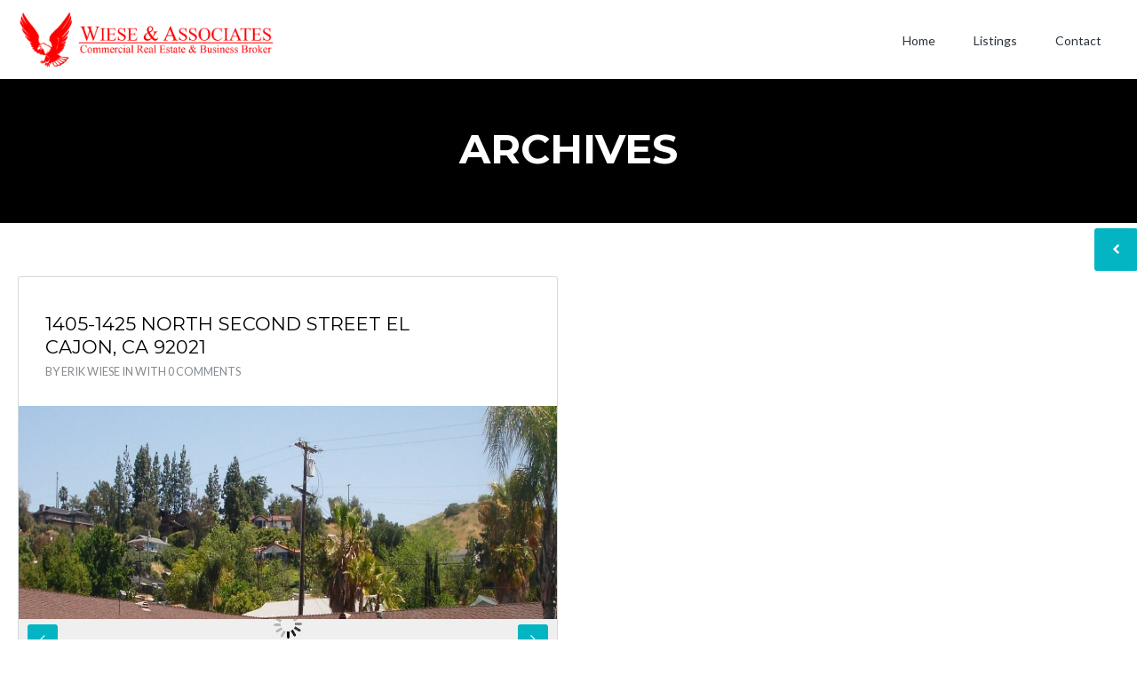

--- FILE ---
content_type: text/html; charset=UTF-8
request_url: https://ewiese.com/property-type/medical/
body_size: 16324
content:
<!DOCTYPE html>
<!--[if IE 9 ]><html class="ie ie9" lang="en"><![endif]-->
<!--[if (gte IE 9)|!(IE)]><html lang="en"><![endif]-->
<head>

	<meta charset="UTF-8">
	<meta name="viewport" content="width=device-width, initial-scale=1, maximum-scale=1">

	<title>Medical &#8211; Wiese &amp; Associates Real Estate Brokerage &amp; Management</title>
<link rel="dns-prefetch" href="//fonts.googleapis.com"><link rel="dns-prefetch" href="//maps.google.com"><meta name='robots' content='max-image-preview:large' />
	<style>img:is([sizes="auto" i], [sizes^="auto," i]) { contain-intrinsic-size: 3000px 1500px }</style>
	<link rel='dns-prefetch' href='//maps.google.com' />
<link rel='dns-prefetch' href='//fonts.googleapis.com' />
<link rel="alternate" type="application/rss+xml" title="Wiese &amp; Associates Real Estate Brokerage &amp; Management &raquo; Feed" href="https://ewiese.com/feed/" />
<link rel="alternate" type="application/rss+xml" title="Wiese &amp; Associates Real Estate Brokerage &amp; Management &raquo; Comments Feed" href="https://ewiese.com/comments/feed/" />
<link rel="alternate" type="application/rss+xml" title="Wiese &amp; Associates Real Estate Brokerage &amp; Management &raquo; Medical Property Type Feed" href="https://ewiese.com/property-type/medical/feed/" />
<script type="text/javascript">
/* <![CDATA[ */
window._wpemojiSettings = {"baseUrl":"https:\/\/s.w.org\/images\/core\/emoji\/16.0.1\/72x72\/","ext":".png","svgUrl":"https:\/\/s.w.org\/images\/core\/emoji\/16.0.1\/svg\/","svgExt":".svg","source":{"concatemoji":"https:\/\/ewiese.com\/wp-includes\/js\/wp-emoji-release.min.js?ver=6.8.3"}};
/*! This file is auto-generated */
!function(s,n){var o,i,e;function c(e){try{var t={supportTests:e,timestamp:(new Date).valueOf()};sessionStorage.setItem(o,JSON.stringify(t))}catch(e){}}function p(e,t,n){e.clearRect(0,0,e.canvas.width,e.canvas.height),e.fillText(t,0,0);var t=new Uint32Array(e.getImageData(0,0,e.canvas.width,e.canvas.height).data),a=(e.clearRect(0,0,e.canvas.width,e.canvas.height),e.fillText(n,0,0),new Uint32Array(e.getImageData(0,0,e.canvas.width,e.canvas.height).data));return t.every(function(e,t){return e===a[t]})}function u(e,t){e.clearRect(0,0,e.canvas.width,e.canvas.height),e.fillText(t,0,0);for(var n=e.getImageData(16,16,1,1),a=0;a<n.data.length;a++)if(0!==n.data[a])return!1;return!0}function f(e,t,n,a){switch(t){case"flag":return n(e,"\ud83c\udff3\ufe0f\u200d\u26a7\ufe0f","\ud83c\udff3\ufe0f\u200b\u26a7\ufe0f")?!1:!n(e,"\ud83c\udde8\ud83c\uddf6","\ud83c\udde8\u200b\ud83c\uddf6")&&!n(e,"\ud83c\udff4\udb40\udc67\udb40\udc62\udb40\udc65\udb40\udc6e\udb40\udc67\udb40\udc7f","\ud83c\udff4\u200b\udb40\udc67\u200b\udb40\udc62\u200b\udb40\udc65\u200b\udb40\udc6e\u200b\udb40\udc67\u200b\udb40\udc7f");case"emoji":return!a(e,"\ud83e\udedf")}return!1}function g(e,t,n,a){var r="undefined"!=typeof WorkerGlobalScope&&self instanceof WorkerGlobalScope?new OffscreenCanvas(300,150):s.createElement("canvas"),o=r.getContext("2d",{willReadFrequently:!0}),i=(o.textBaseline="top",o.font="600 32px Arial",{});return e.forEach(function(e){i[e]=t(o,e,n,a)}),i}function t(e){var t=s.createElement("script");t.src=e,t.defer=!0,s.head.appendChild(t)}"undefined"!=typeof Promise&&(o="wpEmojiSettingsSupports",i=["flag","emoji"],n.supports={everything:!0,everythingExceptFlag:!0},e=new Promise(function(e){s.addEventListener("DOMContentLoaded",e,{once:!0})}),new Promise(function(t){var n=function(){try{var e=JSON.parse(sessionStorage.getItem(o));if("object"==typeof e&&"number"==typeof e.timestamp&&(new Date).valueOf()<e.timestamp+604800&&"object"==typeof e.supportTests)return e.supportTests}catch(e){}return null}();if(!n){if("undefined"!=typeof Worker&&"undefined"!=typeof OffscreenCanvas&&"undefined"!=typeof URL&&URL.createObjectURL&&"undefined"!=typeof Blob)try{var e="postMessage("+g.toString()+"("+[JSON.stringify(i),f.toString(),p.toString(),u.toString()].join(",")+"));",a=new Blob([e],{type:"text/javascript"}),r=new Worker(URL.createObjectURL(a),{name:"wpTestEmojiSupports"});return void(r.onmessage=function(e){c(n=e.data),r.terminate(),t(n)})}catch(e){}c(n=g(i,f,p,u))}t(n)}).then(function(e){for(var t in e)n.supports[t]=e[t],n.supports.everything=n.supports.everything&&n.supports[t],"flag"!==t&&(n.supports.everythingExceptFlag=n.supports.everythingExceptFlag&&n.supports[t]);n.supports.everythingExceptFlag=n.supports.everythingExceptFlag&&!n.supports.flag,n.DOMReady=!1,n.readyCallback=function(){n.DOMReady=!0}}).then(function(){return e}).then(function(){var e;n.supports.everything||(n.readyCallback(),(e=n.source||{}).concatemoji?t(e.concatemoji):e.wpemoji&&e.twemoji&&(t(e.twemoji),t(e.wpemoji)))}))}((window,document),window._wpemojiSettings);
/* ]]> */
</script>
<link rel='stylesheet' id='wpfp-css' href='https://ewiese.com/wp-content/plugins/wp-favorite-posts/wpfp.css' type='text/css' />
<style id='wp-emoji-styles-inline-css' type='text/css'>

	img.wp-smiley, img.emoji {
		display: inline !important;
		border: none !important;
		box-shadow: none !important;
		height: 1em !important;
		width: 1em !important;
		margin: 0 0.07em !important;
		vertical-align: -0.1em !important;
		background: none !important;
		padding: 0 !important;
	}
</style>
<link rel='stylesheet' id='wp-block-library-css' href='https://ewiese.com/wp-includes/css/dist/block-library/style.min.css?ver=6.8.3' type='text/css' media='all' />
<style id='classic-theme-styles-inline-css' type='text/css'>
/*! This file is auto-generated */
.wp-block-button__link{color:#fff;background-color:#32373c;border-radius:9999px;box-shadow:none;text-decoration:none;padding:calc(.667em + 2px) calc(1.333em + 2px);font-size:1.125em}.wp-block-file__button{background:#32373c;color:#fff;text-decoration:none}
</style>
<style id='co-authors-plus-coauthors-style-inline-css' type='text/css'>
.wp-block-co-authors-plus-coauthors.is-layout-flow [class*=wp-block-co-authors-plus]{display:inline}

</style>
<style id='co-authors-plus-avatar-style-inline-css' type='text/css'>
.wp-block-co-authors-plus-avatar :where(img){height:auto;max-width:100%;vertical-align:bottom}.wp-block-co-authors-plus-coauthors.is-layout-flow .wp-block-co-authors-plus-avatar :where(img){vertical-align:middle}.wp-block-co-authors-plus-avatar:is(.alignleft,.alignright){display:table}.wp-block-co-authors-plus-avatar.aligncenter{display:table;margin-inline:auto}

</style>
<style id='co-authors-plus-image-style-inline-css' type='text/css'>
.wp-block-co-authors-plus-image{margin-bottom:0}.wp-block-co-authors-plus-image :where(img){height:auto;max-width:100%;vertical-align:bottom}.wp-block-co-authors-plus-coauthors.is-layout-flow .wp-block-co-authors-plus-image :where(img){vertical-align:middle}.wp-block-co-authors-plus-image:is(.alignfull,.alignwide) :where(img){width:100%}.wp-block-co-authors-plus-image:is(.alignleft,.alignright){display:table}.wp-block-co-authors-plus-image.aligncenter{display:table;margin-inline:auto}

</style>
<style id='global-styles-inline-css' type='text/css'>
:root{--wp--preset--aspect-ratio--square: 1;--wp--preset--aspect-ratio--4-3: 4/3;--wp--preset--aspect-ratio--3-4: 3/4;--wp--preset--aspect-ratio--3-2: 3/2;--wp--preset--aspect-ratio--2-3: 2/3;--wp--preset--aspect-ratio--16-9: 16/9;--wp--preset--aspect-ratio--9-16: 9/16;--wp--preset--color--black: #000000;--wp--preset--color--cyan-bluish-gray: #abb8c3;--wp--preset--color--white: #ffffff;--wp--preset--color--pale-pink: #f78da7;--wp--preset--color--vivid-red: #cf2e2e;--wp--preset--color--luminous-vivid-orange: #ff6900;--wp--preset--color--luminous-vivid-amber: #fcb900;--wp--preset--color--light-green-cyan: #7bdcb5;--wp--preset--color--vivid-green-cyan: #00d084;--wp--preset--color--pale-cyan-blue: #8ed1fc;--wp--preset--color--vivid-cyan-blue: #0693e3;--wp--preset--color--vivid-purple: #9b51e0;--wp--preset--gradient--vivid-cyan-blue-to-vivid-purple: linear-gradient(135deg,rgba(6,147,227,1) 0%,rgb(155,81,224) 100%);--wp--preset--gradient--light-green-cyan-to-vivid-green-cyan: linear-gradient(135deg,rgb(122,220,180) 0%,rgb(0,208,130) 100%);--wp--preset--gradient--luminous-vivid-amber-to-luminous-vivid-orange: linear-gradient(135deg,rgba(252,185,0,1) 0%,rgba(255,105,0,1) 100%);--wp--preset--gradient--luminous-vivid-orange-to-vivid-red: linear-gradient(135deg,rgba(255,105,0,1) 0%,rgb(207,46,46) 100%);--wp--preset--gradient--very-light-gray-to-cyan-bluish-gray: linear-gradient(135deg,rgb(238,238,238) 0%,rgb(169,184,195) 100%);--wp--preset--gradient--cool-to-warm-spectrum: linear-gradient(135deg,rgb(74,234,220) 0%,rgb(151,120,209) 20%,rgb(207,42,186) 40%,rgb(238,44,130) 60%,rgb(251,105,98) 80%,rgb(254,248,76) 100%);--wp--preset--gradient--blush-light-purple: linear-gradient(135deg,rgb(255,206,236) 0%,rgb(152,150,240) 100%);--wp--preset--gradient--blush-bordeaux: linear-gradient(135deg,rgb(254,205,165) 0%,rgb(254,45,45) 50%,rgb(107,0,62) 100%);--wp--preset--gradient--luminous-dusk: linear-gradient(135deg,rgb(255,203,112) 0%,rgb(199,81,192) 50%,rgb(65,88,208) 100%);--wp--preset--gradient--pale-ocean: linear-gradient(135deg,rgb(255,245,203) 0%,rgb(182,227,212) 50%,rgb(51,167,181) 100%);--wp--preset--gradient--electric-grass: linear-gradient(135deg,rgb(202,248,128) 0%,rgb(113,206,126) 100%);--wp--preset--gradient--midnight: linear-gradient(135deg,rgb(2,3,129) 0%,rgb(40,116,252) 100%);--wp--preset--font-size--small: 13px;--wp--preset--font-size--medium: 20px;--wp--preset--font-size--large: 36px;--wp--preset--font-size--x-large: 42px;--wp--preset--spacing--20: 0.44rem;--wp--preset--spacing--30: 0.67rem;--wp--preset--spacing--40: 1rem;--wp--preset--spacing--50: 1.5rem;--wp--preset--spacing--60: 2.25rem;--wp--preset--spacing--70: 3.38rem;--wp--preset--spacing--80: 5.06rem;--wp--preset--shadow--natural: 6px 6px 9px rgba(0, 0, 0, 0.2);--wp--preset--shadow--deep: 12px 12px 50px rgba(0, 0, 0, 0.4);--wp--preset--shadow--sharp: 6px 6px 0px rgba(0, 0, 0, 0.2);--wp--preset--shadow--outlined: 6px 6px 0px -3px rgba(255, 255, 255, 1), 6px 6px rgba(0, 0, 0, 1);--wp--preset--shadow--crisp: 6px 6px 0px rgba(0, 0, 0, 1);}:where(.is-layout-flex){gap: 0.5em;}:where(.is-layout-grid){gap: 0.5em;}body .is-layout-flex{display: flex;}.is-layout-flex{flex-wrap: wrap;align-items: center;}.is-layout-flex > :is(*, div){margin: 0;}body .is-layout-grid{display: grid;}.is-layout-grid > :is(*, div){margin: 0;}:where(.wp-block-columns.is-layout-flex){gap: 2em;}:where(.wp-block-columns.is-layout-grid){gap: 2em;}:where(.wp-block-post-template.is-layout-flex){gap: 1.25em;}:where(.wp-block-post-template.is-layout-grid){gap: 1.25em;}.has-black-color{color: var(--wp--preset--color--black) !important;}.has-cyan-bluish-gray-color{color: var(--wp--preset--color--cyan-bluish-gray) !important;}.has-white-color{color: var(--wp--preset--color--white) !important;}.has-pale-pink-color{color: var(--wp--preset--color--pale-pink) !important;}.has-vivid-red-color{color: var(--wp--preset--color--vivid-red) !important;}.has-luminous-vivid-orange-color{color: var(--wp--preset--color--luminous-vivid-orange) !important;}.has-luminous-vivid-amber-color{color: var(--wp--preset--color--luminous-vivid-amber) !important;}.has-light-green-cyan-color{color: var(--wp--preset--color--light-green-cyan) !important;}.has-vivid-green-cyan-color{color: var(--wp--preset--color--vivid-green-cyan) !important;}.has-pale-cyan-blue-color{color: var(--wp--preset--color--pale-cyan-blue) !important;}.has-vivid-cyan-blue-color{color: var(--wp--preset--color--vivid-cyan-blue) !important;}.has-vivid-purple-color{color: var(--wp--preset--color--vivid-purple) !important;}.has-black-background-color{background-color: var(--wp--preset--color--black) !important;}.has-cyan-bluish-gray-background-color{background-color: var(--wp--preset--color--cyan-bluish-gray) !important;}.has-white-background-color{background-color: var(--wp--preset--color--white) !important;}.has-pale-pink-background-color{background-color: var(--wp--preset--color--pale-pink) !important;}.has-vivid-red-background-color{background-color: var(--wp--preset--color--vivid-red) !important;}.has-luminous-vivid-orange-background-color{background-color: var(--wp--preset--color--luminous-vivid-orange) !important;}.has-luminous-vivid-amber-background-color{background-color: var(--wp--preset--color--luminous-vivid-amber) !important;}.has-light-green-cyan-background-color{background-color: var(--wp--preset--color--light-green-cyan) !important;}.has-vivid-green-cyan-background-color{background-color: var(--wp--preset--color--vivid-green-cyan) !important;}.has-pale-cyan-blue-background-color{background-color: var(--wp--preset--color--pale-cyan-blue) !important;}.has-vivid-cyan-blue-background-color{background-color: var(--wp--preset--color--vivid-cyan-blue) !important;}.has-vivid-purple-background-color{background-color: var(--wp--preset--color--vivid-purple) !important;}.has-black-border-color{border-color: var(--wp--preset--color--black) !important;}.has-cyan-bluish-gray-border-color{border-color: var(--wp--preset--color--cyan-bluish-gray) !important;}.has-white-border-color{border-color: var(--wp--preset--color--white) !important;}.has-pale-pink-border-color{border-color: var(--wp--preset--color--pale-pink) !important;}.has-vivid-red-border-color{border-color: var(--wp--preset--color--vivid-red) !important;}.has-luminous-vivid-orange-border-color{border-color: var(--wp--preset--color--luminous-vivid-orange) !important;}.has-luminous-vivid-amber-border-color{border-color: var(--wp--preset--color--luminous-vivid-amber) !important;}.has-light-green-cyan-border-color{border-color: var(--wp--preset--color--light-green-cyan) !important;}.has-vivid-green-cyan-border-color{border-color: var(--wp--preset--color--vivid-green-cyan) !important;}.has-pale-cyan-blue-border-color{border-color: var(--wp--preset--color--pale-cyan-blue) !important;}.has-vivid-cyan-blue-border-color{border-color: var(--wp--preset--color--vivid-cyan-blue) !important;}.has-vivid-purple-border-color{border-color: var(--wp--preset--color--vivid-purple) !important;}.has-vivid-cyan-blue-to-vivid-purple-gradient-background{background: var(--wp--preset--gradient--vivid-cyan-blue-to-vivid-purple) !important;}.has-light-green-cyan-to-vivid-green-cyan-gradient-background{background: var(--wp--preset--gradient--light-green-cyan-to-vivid-green-cyan) !important;}.has-luminous-vivid-amber-to-luminous-vivid-orange-gradient-background{background: var(--wp--preset--gradient--luminous-vivid-amber-to-luminous-vivid-orange) !important;}.has-luminous-vivid-orange-to-vivid-red-gradient-background{background: var(--wp--preset--gradient--luminous-vivid-orange-to-vivid-red) !important;}.has-very-light-gray-to-cyan-bluish-gray-gradient-background{background: var(--wp--preset--gradient--very-light-gray-to-cyan-bluish-gray) !important;}.has-cool-to-warm-spectrum-gradient-background{background: var(--wp--preset--gradient--cool-to-warm-spectrum) !important;}.has-blush-light-purple-gradient-background{background: var(--wp--preset--gradient--blush-light-purple) !important;}.has-blush-bordeaux-gradient-background{background: var(--wp--preset--gradient--blush-bordeaux) !important;}.has-luminous-dusk-gradient-background{background: var(--wp--preset--gradient--luminous-dusk) !important;}.has-pale-ocean-gradient-background{background: var(--wp--preset--gradient--pale-ocean) !important;}.has-electric-grass-gradient-background{background: var(--wp--preset--gradient--electric-grass) !important;}.has-midnight-gradient-background{background: var(--wp--preset--gradient--midnight) !important;}.has-small-font-size{font-size: var(--wp--preset--font-size--small) !important;}.has-medium-font-size{font-size: var(--wp--preset--font-size--medium) !important;}.has-large-font-size{font-size: var(--wp--preset--font-size--large) !important;}.has-x-large-font-size{font-size: var(--wp--preset--font-size--x-large) !important;}
:where(.wp-block-post-template.is-layout-flex){gap: 1.25em;}:where(.wp-block-post-template.is-layout-grid){gap: 1.25em;}
:where(.wp-block-columns.is-layout-flex){gap: 2em;}:where(.wp-block-columns.is-layout-grid){gap: 2em;}
:root :where(.wp-block-pullquote){font-size: 1.5em;line-height: 1.6;}
</style>
<link rel='stylesheet' id='contact-form-7-css' href='https://ewiese.com/wp-content/plugins/contact-form-7/includes/css/styles.css?ver=6.1.3' type='text/css' media='all' />
<link rel='stylesheet' id='ct_listing_analytics-css' href='https://ewiese.com/wp-content/plugins/ct-listing-analytics/css/ct-listing-analytics.min.css?ver=6.8.3' type='text/css' media='all' />
<link rel='stylesheet' id='ct_la_chart_style-css' href='https://ewiese.com/wp-content/plugins/ct-listing-analytics/css/Chart.min.css?ver=6.8.3' type='text/css' media='all' />
<link rel='stylesheet' id='ct_la_daterangepicker_style-css' href='https://ewiese.com/wp-content/plugins/ct-listing-analytics/css/lightpick.css?ver=6.8.3' type='text/css' media='all' />
<link rel='stylesheet' id='packages-css' href='https://ewiese.com/wp-content/plugins/ct-membership-packages/assets/css/packages.css?ver=6.8.3' type='text/css' media='all' />
<link rel='stylesheet' id='rs-plugin-settings-css' href='https://ewiese.com/wp-content/plugins/revslider/public/assets/css/rs6.css?ver=6.1.5' type='text/css' media='all' />
<style id='rs-plugin-settings-inline-css' type='text/css'>
#rs-demo-id {}
</style>
<link rel='stylesheet' id='wsl-widget-css' href='https://ewiese.com/wp-content/plugins/wordpress-social-login/assets/css/style.css?ver=6.8.3' type='text/css' media='all' />
<link rel='stylesheet' id='realestate-7-style-css' href='https://ewiese.com/wp-content/themes/realestate-7/style.css?ver=6.8.3' type='text/css' media='all' />
<link rel='stylesheet' id='realestate-7-child-style-css' href='https://ewiese.com/wp-content/themes/wp-pro-real-estate-7-child/style.css?ver=2.9.3' type='text/css' media='all' />
<link rel='stylesheet' id='base-css' href='https://ewiese.com/wp-content/themes/realestate-7/css/base.css?ver=6.8.3' type='text/css' media='screen, projection' />
<link rel='stylesheet' id='headingFont-css' href='//fonts.googleapis.com/css?family=Montserrat%3A300%2C400%2C700&#038;ver=1.0.0' type='text/css' media='all' />
<link rel='stylesheet' id='bodyFont-css' href='//fonts.googleapis.com/css?family=Lato%3A300%2C400%2C700&#038;ver=1.0.0' type='text/css' media='all' />
<link rel='stylesheet' id='framework-css' href='https://ewiese.com/wp-content/themes/realestate-7/css/responsive-gs-12col.css?ver=6.8.3' type='text/css' media='screen, projection' />
<link rel='stylesheet' id='ie-css' href='https://ewiese.com/wp-content/themes/realestate-7/css/ie.css?ver=6.8.3' type='text/css' media='screen, projection' />
<link rel='stylesheet' id='layout-css' href='https://ewiese.com/wp-content/themes/realestate-7/css/layout.css?ver=6.8.3' type='text/css' media='screen, projection' />
<link rel='stylesheet' id='ctFlexslider-css' href='https://ewiese.com/wp-content/themes/realestate-7/css/flexslider.css?ver=6.8.3' type='text/css' media='screen, projection' />
<link rel='stylesheet' id='ctFlexsliderNav-css' href='https://ewiese.com/wp-content/themes/realestate-7/css/flexslider-direction-nav.css?ver=6.8.3' type='text/css' media='screen, projection' />
<link rel='stylesheet' id='fontawesome-css' href='https://ewiese.com/wp-content/themes/realestate-7/css/font-awesome.min.css?ver=6.8.3' type='text/css' media='screen, projection' />
<link rel='stylesheet' id='animate-css' href='https://ewiese.com/wp-content/themes/realestate-7/css/animate.min.css?ver=6.8.3' type='text/css' media='screen, projection' />
<link rel='stylesheet' id='ctModal-css' href='https://ewiese.com/wp-content/themes/realestate-7/css/ct-modal-overlay.css?ver=6.8.3' type='text/css' media='screen, projection' />
<link rel='stylesheet' id='ctSlidePush-css' href='https://ewiese.com/wp-content/themes/realestate-7/css/ct-sp-menu.css?ver=6.8.3' type='text/css' media='screen, projection' />
<link rel='stylesheet' id='owlCarousel-css' href='https://ewiese.com/wp-content/themes/realestate-7/css/owl-carousel.css?ver=6.8.3' type='text/css' media='screen, projection' />
<link rel='stylesheet' id='dropdowns-css' href='https://ewiese.com/wp-content/themes/realestate-7/css/ct-dropdowns.css?ver=6.8.3' type='text/css' media='screen, projection' />
<link rel='stylesheet' id='minimalSkin-css' href='https://ewiese.com/wp-content/themes/realestate-7/css/minimal-skin.css?ver=6.8.3' type='text/css' media='screen, projection' />
<link rel='stylesheet' id='ctNiceSelect-css' href='https://ewiese.com/wp-content/themes/realestate-7/css/nice-select.css?ver=6.8.3' type='text/css' media='screen, projection' />
<link rel='stylesheet' id='ct-theme-style-css' href='https://ewiese.com/wp-content/themes/wp-pro-real-estate-7-child/style.css?ver=1.0' type='text/css' media='screen, projection' />
<link rel='stylesheet' id='ct_social_css-css' href='https://ewiese.com/wp-content/themes/realestate-7/admin/ct-social/assets/style.css?ver=1.0' type='text/css' media='all' />
<link rel='stylesheet' id='jquery-raty-style-css' href='https://ewiese.com/wp-content/plugins/comments-ratings/css/jquery.raty.css?ver=1.1.6' type='text/css' media='' />
<!--[if lt IE 9]>
<link rel='stylesheet' id='vc_lte_ie9-css' href='https://ewiese.com/wp-content/plugins/js_composer/assets/css/vc_lte_ie9.min.css?ver=6.0.5' type='text/css' media='screen' />
<![endif]-->
<link rel='stylesheet' id='ionicons-style-css' href='https://ewiese.com/wp-content/plugins/ct-compare-listings/assets/dist/css//ionicons.css?ver=6.8.3' type='text/css' media='all' />
<link rel='stylesheet' id='ra-style-css' href='https://ewiese.com/wp-content/plugins/ct-compare-listings/assets/dist/css//style.css?ver=6.8.3' type='text/css' media='all' />
<link rel='stylesheet' id='wpdevelop-bts-css' href='https://ewiese.com/wp-content/plugins/booking/vendors/_custom/bootstrap-css/css/bootstrap.css?ver=10.14.8' type='text/css' media='all' />
<link rel='stylesheet' id='wpdevelop-bts-theme-css' href='https://ewiese.com/wp-content/plugins/booking/vendors/_custom/bootstrap-css/css/bootstrap-theme.css?ver=10.14.8' type='text/css' media='all' />
<link rel='stylesheet' id='wpbc-tippy-popover-css' href='https://ewiese.com/wp-content/plugins/booking/vendors/_custom/tippy.js/themes/wpbc-tippy-popover.css?ver=10.14.8' type='text/css' media='all' />
<link rel='stylesheet' id='wpbc-tippy-times-css' href='https://ewiese.com/wp-content/plugins/booking/vendors/_custom/tippy.js/themes/wpbc-tippy-times.css?ver=10.14.8' type='text/css' media='all' />
<link rel='stylesheet' id='wpbc-material-design-icons-css' href='https://ewiese.com/wp-content/plugins/booking/vendors/_custom/material-design-icons/material-design-icons.css?ver=10.14.8' type='text/css' media='all' />
<link rel='stylesheet' id='wpbc-ui-both-css' href='https://ewiese.com/wp-content/plugins/booking/css/wpbc_ui_both.css?ver=10.14.8' type='text/css' media='all' />
<link rel='stylesheet' id='wpbc-time_picker-css' href='https://ewiese.com/wp-content/plugins/booking/css/wpbc_time-selector.css?ver=10.14.8' type='text/css' media='all' />
<link rel='stylesheet' id='wpbc-time_picker-skin-css' href='https://ewiese.com/wp-content/plugins/booking/css/time_picker_skins/grey.css?ver=10.14.8' type='text/css' media='all' />
<link rel='stylesheet' id='wpbc-client-pages-css' href='https://ewiese.com/wp-content/plugins/booking/css/client.css?ver=10.14.8' type='text/css' media='all' />
<link rel='stylesheet' id='wpbc-all-client-css' href='https://ewiese.com/wp-content/plugins/booking/_dist/all/_out/wpbc_all_client.css?ver=10.14.8' type='text/css' media='all' />
<link rel='stylesheet' id='wpbc-calendar-css' href='https://ewiese.com/wp-content/plugins/booking/css/calendar.css?ver=10.14.8' type='text/css' media='all' />
<link rel='stylesheet' id='wpbc-calendar-skin-css' href='https://ewiese.com/wp-content/plugins/booking/css/skins/traditional.css?ver=10.14.8' type='text/css' media='all' />
<link rel='stylesheet' id='wpbc-flex-timeline-css' href='https://ewiese.com/wp-content/plugins/booking/core/timeline/v2/_out/timeline_v2.1.css?ver=10.14.8' type='text/css' media='all' />
<script data-cfasync="false" type="text/javascript" src="https://ewiese.com/wp-content/plugins/enable-jquery-migrate-helper/js/jquery/jquery-1.12.4-wp.js?ver=1.12.4-wp" id="jquery-core-js"></script>
<script data-cfasync="false" type="text/javascript" src="https://ewiese.com/wp-content/plugins/enable-jquery-migrate-helper/js/jquery-migrate/jquery-migrate-1.4.1-wp.js?ver=1.4.1-wp" id="jquery-migrate-js"></script>
<script type="text/javascript" src="https://ewiese.com/wp-content/plugins/ct-listing-analytics/js/Chart.min.js?ver=1.0.0" id="ct_la_chart-js"></script>
<script type="text/javascript" src="https://ewiese.com/wp-content/plugins/ct-listing-analytics/js/moment.min.js?ver=1.0.0" id="ct_la_moment-js"></script>
<script type="text/javascript" src="https://ewiese.com/wp-content/plugins/ct-listing-analytics/js/lightpick.js?ver=1.0.0" id="ct_la_daterangepicker-js"></script>
<script type="text/javascript" src="https://ewiese.com/wp-content/plugins/ct-membership-packages/stripe.js?ver=6.8.3" id="stripe-js"></script>
<script type="text/javascript" src="https://ewiese.com/wp-content/plugins/ct-real-estate-7-payment-gateways/js/paypal.js?ver=1.0.0" id="cpg-paypal-js"></script>
<script type="text/javascript" src="https://ewiese.com/wp-content/plugins/revslider/public/assets/js/revolution.tools.min.js?ver=6.0" id="tp-tools-js"></script>
<script type="text/javascript" src="https://ewiese.com/wp-content/plugins/revslider/public/assets/js/rs6.min.js?ver=6.1.5" id="revmin-js"></script>
<script type="text/javascript" id="advSearch-js-extra">
/* <![CDATA[ */
var searchLabel = {"all_cities":"All Cities","all_states":"All States","all_zip_post":"All Zipcodes"};
/* ]]> */
</script>
<script type="text/javascript" src="https://ewiese.com/wp-content/themes/realestate-7/js/ct.advanced.search.js?ver=1.0" id="advSearch-js"></script>
<script type="text/javascript" src="https://ewiese.com/wp-content/themes/realestate-7/js/owl.carousel.min.js?ver=1.0" id="owlCarousel-js"></script>
<script type="text/javascript" src="https://ewiese.com/wp-content/themes/realestate-7/js/jquery.nice-select.min.js?ver=1.0" id="ctNiceSelect-js"></script>
<script type="text/javascript" src="https://ewiese.com/wp-content/themes/realestate-7/js/ct.select.js?ver=1.0" id="ctSelect-js"></script>
<script type="text/javascript" src="//maps.google.com/maps/api/js?key=AIzaSyC2yeIDUxuyf88D_QxW1Ft4nTp78utEdDg&amp;v=3.36&amp;ver=1.0" id="gmaps-js"></script>
<link rel="https://api.w.org/" href="https://ewiese.com/wp-json/" /><link rel="EditURI" type="application/rsd+xml" title="RSD" href="https://ewiese.com/xmlrpc.php?rsd" />
<meta name="generator" content="WordPress 6.8.3" />
<meta name="generator" content="Redux 4.5.8" />	    
	    <!--[if lt IE 9]>
	    <script src="https://ewiese.com/wp-content/themes/realestate-7/js/respond.min.js"></script>
	    <![endif]-->

	    	    
		<script> 
	        jQuery(window).load(function() {

				jQuery(".page-id-614 input#email,.page-id-614 input#pass1,.page-id-614 input#pass2").attr("disabled", true);

jQuery( "#ct_login_form #ct_user_login" ).append( " (demo)" );
jQuery( "#ct_login_form #ct_user_pass" ).append( " (demo)" );
				
				
				
				
				
		        
		        /*if($ct_listing_single_sticky_sidebar == 'yes') {
		        	var a = new StickySidebar('#sidebar', {
						topSpacing: 110,
						bottomSpacing: 20,
						containerSelector: '.container',
						innerWrapperSelector: '#sidebar-inner'
					});
		        }*/
		        		
	            jQuery('.flexslider').flexslider({
	                animation: "fade",
	                slideDirection: "horizontal",
	                	                slideshow: "true",
	                	                	                slideshowSpeed: 7000,
		            		            	                animationDuration: 600,  
	                	                controlNav: false,
	            	directionNav: true,
	                keyboardNav: true,
	                	                randomize: false,
	                	                pauseOnAction: true,
	                pauseOnHover: false,	 				
	                animationLoop: true,
	                smoothHeight: true,
	            });
	            	        });
	    </script>
	    
	    	    
	    
	    
		<style type="text/css">h1, h2, h3, h4, h5, h6 { font-family: "Montserrat";}body, .slider-wrap, input[type="submit"].btn { font-family: "Lato";}.fa-close:before { content: "\f00d";}.hero-search { background: url() no-repeat center center; background-size: cover; padding-top:15%; padding-bottom:15%;}.form-group { width: 49.0%;}</style><style type="text/css">body {background-color: ;background-image: url();background-repeat: ;background-position: ;background-size: ;background-attachment: ;}.ct-menu > li > a, .user-frontend li.login-register a { color: #29333d;}.ct-menu li.current-menu-item a, .ct-menu li.current_page_parent a { border-top-color: #29333d !important;}jQuery(".page-id-614 input#email,.page-id-614 input#pass1,.page-id-614 input#pass2").attr("disabled", true);

jQuery( "#ct_login_form #ct_user_login" ).append( " (buyer or agent)" );
jQuery( "#ct_login_form #ct_user_pass" ).append( " (buyer or agent)" );
</style><style type="text/css">jQuery(".page-id-614 input#email,.page-id-614 input#pass1,.page-id-614 input#pass2").attr("disabled", true);

jQuery( "#ct_login_form #ct_user_login" ).append( " (buyer or agent)" );
jQuery( "#ct_login_form #ct_user_pass" ).append( " (buyer or agent)" );</style>		<script type="text/javascript">
			var ajax_link='https://ewiese.com/wp-admin/admin-ajax.php';
		</script>
		<meta name="generator" content="Elementor 3.33.1; features: additional_custom_breakpoints; settings: css_print_method-external, google_font-enabled, font_display-auto">
			<style>
				.e-con.e-parent:nth-of-type(n+4):not(.e-lazyloaded):not(.e-no-lazyload),
				.e-con.e-parent:nth-of-type(n+4):not(.e-lazyloaded):not(.e-no-lazyload) * {
					background-image: none !important;
				}
				@media screen and (max-height: 1024px) {
					.e-con.e-parent:nth-of-type(n+3):not(.e-lazyloaded):not(.e-no-lazyload),
					.e-con.e-parent:nth-of-type(n+3):not(.e-lazyloaded):not(.e-no-lazyload) * {
						background-image: none !important;
					}
				}
				@media screen and (max-height: 640px) {
					.e-con.e-parent:nth-of-type(n+2):not(.e-lazyloaded):not(.e-no-lazyload),
					.e-con.e-parent:nth-of-type(n+2):not(.e-lazyloaded):not(.e-no-lazyload) * {
						background-image: none !important;
					}
				}
			</style>
			<meta name="generator" content="Powered by WPBakery Page Builder - drag and drop page builder for WordPress."/>
<meta name="generator" content="Powered by Slider Revolution 6.1.5 - responsive, Mobile-Friendly Slider Plugin for WordPress with comfortable drag and drop interface." />
<link rel="icon" href="https://ewiese.com/wp-content/uploads/2023/11/cropped-SiteIcon-2-32x32.png" sizes="32x32" />
<link rel="icon" href="https://ewiese.com/wp-content/uploads/2023/11/cropped-SiteIcon-2-192x192.png" sizes="192x192" />
<link rel="apple-touch-icon" href="https://ewiese.com/wp-content/uploads/2023/11/cropped-SiteIcon-2-180x180.png" />
<meta name="msapplication-TileImage" content="https://ewiese.com/wp-content/uploads/2023/11/cropped-SiteIcon-2-270x270.png" />
<script type="text/javascript">function setREVStartSize(t){try{var h,e=document.getElementById(t.c).parentNode.offsetWidth;if(e=0===e||isNaN(e)?window.innerWidth:e,t.tabw=void 0===t.tabw?0:parseInt(t.tabw),t.thumbw=void 0===t.thumbw?0:parseInt(t.thumbw),t.tabh=void 0===t.tabh?0:parseInt(t.tabh),t.thumbh=void 0===t.thumbh?0:parseInt(t.thumbh),t.tabhide=void 0===t.tabhide?0:parseInt(t.tabhide),t.thumbhide=void 0===t.thumbhide?0:parseInt(t.thumbhide),t.mh=void 0===t.mh||""==t.mh||"auto"===t.mh?0:parseInt(t.mh,0),"fullscreen"===t.layout||"fullscreen"===t.l)h=Math.max(t.mh,window.innerHeight);else{for(var i in t.gw=Array.isArray(t.gw)?t.gw:[t.gw],t.rl)void 0!==t.gw[i]&&0!==t.gw[i]||(t.gw[i]=t.gw[i-1]);for(var i in t.gh=void 0===t.el||""===t.el||Array.isArray(t.el)&&0==t.el.length?t.gh:t.el,t.gh=Array.isArray(t.gh)?t.gh:[t.gh],t.rl)void 0!==t.gh[i]&&0!==t.gh[i]||(t.gh[i]=t.gh[i-1]);var r,a=new Array(t.rl.length),n=0;for(var i in t.tabw=t.tabhide>=e?0:t.tabw,t.thumbw=t.thumbhide>=e?0:t.thumbw,t.tabh=t.tabhide>=e?0:t.tabh,t.thumbh=t.thumbhide>=e?0:t.thumbh,t.rl)a[i]=t.rl[i]<window.innerWidth?0:t.rl[i];for(var i in r=a[0],a)r>a[i]&&0<a[i]&&(r=a[i],n=i);var d=e>t.gw[n]+t.tabw+t.thumbw?1:(e-(t.tabw+t.thumbw))/t.gw[n];h=t.gh[n]*d+(t.tabh+t.thumbh)}void 0===window.rs_init_css&&(window.rs_init_css=document.head.appendChild(document.createElement("style"))),document.getElementById(t.c).height=h,window.rs_init_css.innerHTML+="#"+t.c+"_wrapper { height: "+h+"px }"}catch(t){console.log("Failure at Presize of Slider:"+t)}};</script>
<noscript><style> .wpb_animate_when_almost_visible { opacity: 1; }</style></noscript>
	
	    
</head>

<body id="archive" class="archive tax-property_type term-medical term-861 wp-theme-realestate-7 wp-child-theme-wp-pro-real-estate-7-child cbp-spmenu-push wpb-js-composer js-comp-ver-6.0.5 vc_responsive elementor-default elementor-kit-4329">



	    
    <!-- Wrapper -->
    <div id="wrapper"  >
    
        <div id="masthead-anchor"></div>

        <!-- Login/Register Modal -->
            
<div id="overlay">
    <div id="modal">
    	<div id="modal-inner">
	        <a href="#" class="close"><i class="fa fa-close"></i></a>
	        
	        <div id="login">
		        			<h4 class="marB20">Log in</h4>
						<p class="muted marB20">Don&#039;t have an account? <a class="ct-registration" href="#">Create your account,</a> it takes less than a minute.</p>
							<div class="clear"></div>

			<div id="ct_account_errors">
						</div>
			
			<form id="ct_login_form"  class="ct_form" action="" method="post">
				<fieldset>
					<label for="ct_user_Login">Username</label>
					<input name="ct_user_login" id="ct_user_login" class="required" type="text" required />

					<label for="ct_user_pass">Password</label>
					<input name="ct_user_pass" id="ct_user_pass" class="required" type="password" required />

						<div class="clear"></div>
					<input type="hidden" name="ct_login_nonce" value="c0dedb9442"/>
					<input type="hidden" name="action" value="ct_login_member_ajax"/>
					<button class="btn marT10" id="ct_login_submit" type="submit" value="Login"><i id="login-register-progress" class="fa fa-spinner fa-spin fa-fw"></i>Login</button>

				</fieldset>
			</form>
			
<!--
	wsl_render_auth_widget
	WordPress Social Login 3.0.3.
	http://wordpress.org/plugins/wordpress-social-login/
-->

<style type="text/css">
.wp-social-login-connect-with{}.wp-social-login-provider-list{}.wp-social-login-provider-list a{}.wp-social-login-provider-list img{}.wsl_connect_with_provider{}</style>

<div class="wp-social-login-widget">

	<div class="wp-social-login-connect-with">Connect with:</div>

	<div class="wp-social-login-provider-list">

		<a rel="nofollow" href="https://ewiese.com/wp-login.php?action=wordpress_social_authenticate&#038;mode=login&#038;provider=Facebook&#038;redirect_to=https%3A%2F%2Fewiese.com%2Fproperty-type%2Fmedical%2F" title="Connect with Facebook" class="wp-social-login-provider wp-social-login-provider-facebook" data-provider="Facebook" role="button">
			<img alt="Facebook" src="https://ewiese.com/wp-content/plugins/wordpress-social-login/assets/img/32x32/wpzoom//facebook.png" aria-hidden="true" />
		</a>

		<a rel="nofollow" href="https://ewiese.com/wp-login.php?action=wordpress_social_authenticate&#038;mode=login&#038;provider=Google&#038;redirect_to=https%3A%2F%2Fewiese.com%2Fproperty-type%2Fmedical%2F" title="Connect with Google" class="wp-social-login-provider wp-social-login-provider-google" data-provider="Google" role="button">
			<img alt="Google" src="https://ewiese.com/wp-content/plugins/wordpress-social-login/assets/img/32x32/wpzoom//google.png" aria-hidden="true" />
		</a>

		<a rel="nofollow" href="https://ewiese.com/wp-login.php?action=wordpress_social_authenticate&#038;mode=login&#038;provider=Twitter&#038;redirect_to=https%3A%2F%2Fewiese.com%2Fproperty-type%2Fmedical%2F" title="Connect with Twitter" class="wp-social-login-provider wp-social-login-provider-twitter" data-provider="Twitter" role="button">
			<img alt="Twitter" src="https://ewiese.com/wp-content/plugins/wordpress-social-login/assets/img/32x32/wpzoom//twitter.png" aria-hidden="true" />
		</a>

	</div>

	<div class="wp-social-login-widget-clearing"></div>

</div>

<!-- wsl_render_auth_widget -->

			<p class="marB0"><small><a class="muted ct-lost-password" href="#" title="Lost your password?">Lost your password?</a></small></p>
			        </div>
	        
	        <div id="register">
					
			<h4 class="marB20">Create an account</h4>
			<p class="muted marB20">It takes less than a minute. If you already have an account <a class="ct-login" href="#">login</a>.</p>
			
			<div id="ct_account_errors">
							</div>
			
			<form id="ct_registration_form" class="ct_form" action="" method="POST">
				<fieldset>
					<div id="register_user_login">
						<label for="ct_user_Login">Username</label>
						<input name="ct_user_login" id="ct_user_login" class="required" type="text"/>
					</div>

					<div id="register_user_email">
						<label for="ct_user_email">Email</label>
						<input name="ct_user_email" id="ct_user_email" class="required" type="email"/>
					</div>

					<div id="register_user_firstname" class="col span_6 first">
						<label for="ct_user_first">First Name</label>
						<input name="ct_user_first" id="ct_user_first" type="text"/>
					</div>

					<div id="register_user_lastname" class="col span_6">
						<label for="ct_user_last">Last Name</label>
						<input name="ct_user_last" id="ct_user_last" type="text"/>
					</div>

					<div id="register_user_website" class="col span_12 first">
						<label for="ct_user_website">Website</label>
						<input name="ct_user_website" id="ct_user_website" type="text" />
					</div>

										<div id="register_user_role" class="col span_12 first">
						<label for="ct_user_role">Buyer, Seller or Agent?</label>
						<select name="ct_user_role" id="ct_user_role">
							<option value="">Please choose</option>
							<option value="buyer">Buyer</option>
							<option value="seller">Seller</option>
							<option value="agent">Agent</option>
						</select>
					</div>
					
					<div id="register_user_password" class="col span_6 first">
						<label for="password">Password</label>
						<input name="ct_user_pass" id="password" class="required" type="password"/>
					</div>

					<div id="register_user_password_confirm" class="col span_6">
						<label for="password_again">Password Again</label>
						<input name="ct_user_pass_confirm" id="password_again" class="required" type="password"/>
					</div>

					
					<input type="hidden" name="ct_register_nonce" value="3a0999148a"/>
					<button id="ct_register_submit" class="btn marT10" type="submit" value="Register"><i id="register-progress" class="fa fa-spinner fa-spin fa-fw"></i>Register</i></button>
				</fieldset>
			</form>
			        </div>

	        <div id="lost-password">
				
		<h4 class="marB20">Lost Password?</h4>
		<p class="muted">Enter your email address and we'll send you a link you can use to pick a new password.</p>
		<form id="lostpasswordform" action="https://ewiese.com/wp-login.php?action=lostpassword" method="post">
            <label for="user_login">Username or Email            <input type="text" name="user_login" id="user_login">
            <input type="submit" name="user-submit" class="btn marT10" value="Get New Password"/>
	        </p>
	    </form>
		        </div>
        </div>
    </div>
</div>        <!-- //Login/Register Modal -->

                
        
	    
        
    		
		        <!-- Header -->
		        <div id="header-wrap" >
		            <div class="container">
		                <header id="masthead" class="layout-left">
		                				                
				                <!-- Logo -->
			                    <div class="logo-wrap col span_3 first">        
			                        
			                        				                            
				                            				                                <a href="https://ewiese.com"><img class="logo left" src="https://ewiese.com/wp-content/uploads/2023/11/New-Wiese-And-Associates-Letter-Head.png" srcset="https://ewiese.com/wp-content/uploads/2023/11/100-New-Wiese-And-Associates-Letter-Head.png 2x" alt="Wiese &amp; Associates Real Estate Brokerage &amp; Management" /></a>
				                            
				                        			                            
			                        			                    </div>
			                    <!-- //Logo -->

			                    <!-- Nav -->
			                    <div class="col span_9">
											<nav class="right">
	    	<ul id="ct-menu" class="ct-menu"><li id='menu-item-4278'  class="menu-item menu-item-type-post_type menu-item-object-page menu-item-home" data-depth='0' data-column-size='0'><a  href="https://ewiese.com/">Home</a> </li>
<li id='menu-item-4081'  class="menu-item menu-item-type-post_type menu-item-object-page" data-depth='0' data-column-size='0'><a  href="https://ewiese.com/listings2/">Listings</a> </li>
<li id='menu-item-4082'  class="menu-item menu-item-type-post_type menu-item-object-page" data-depth='0' data-column-size='0'><a  href="https://ewiese.com/contact/">Contact</a> </li>
</ul>	    </nav>
				                    </div>
			                    <!-- //Nav -->		               

		                    
	                    <!-- Mobile Header -->
	                    		        
	    <div id="cbp-spmenu" class="cbp-spmenu cbp-spmenu-vertical cbp-spmenu-right">

	    	
		        <div class="menu-primary-container"><ul id="menu-primary" class="menu"><li id="menu-item-4278" class="menu-item menu-item-type-post_type menu-item-object-page menu-item-home menu-item-4278"><a href="https://ewiese.com/">Home</a></li>
<li id="menu-item-4081" class="menu-item menu-item-type-post_type menu-item-object-page menu-item-4081"><a href="https://ewiese.com/listings2/">Listings</a></li>
<li id="menu-item-4082" class="menu-item menu-item-type-post_type menu-item-object-page menu-item-4082"><a href="https://ewiese.com/contact/">Contact</a></li>
</ul></div>	        
	        	    
	    </div>

		                    <!-- //Mobile Header -->
	                    
	                        <div class="clear"></div>

	                </header>
	            </div>
	        </div>
	        <!-- //Header -->

	    
	    
        
        	<div class="clear"></div>

                <!-- Compare -->
        <div id="compare-panel">
	        <div id="compare-list">
	        <button id="compare-panel-btn"><i class="fa fa-chevron-left"></i></button>
	            <aside id="alike_widget-1" class="widget widget_alike_widget"><h5>Compare</h5><script type="text/html" class="alike-list">
  <% if( _.isObject(items) ){ %>
  
    <% _.each(items, function(item,key,list){ %>
      <div class="alike-widget-partials clearfix">
        <a href="<%= item.postLink %>" class="alike-widget-image">
          <img src="<%= item.postThumb %>" >
        </a>
        
        <h3 class="alike-widget-title<%= (item.postTitle.length < 14) ? ' alike-title-middle' : '' %>">
          <a href="<%= item.postLink %>">
            <%= item.postTitle %>
          </a>
        </h3>
        <div class="alike-widget-close">
          <a href="#" class="alike-widget-remove" data-post-id="<%= item.postId %>">X</a>
        </div>
      </div>

    <% }) %>

  <%  } %>
  <% if( _.isEmpty(items) ){ %>
    <div class="alike-widget-partials clearfix"><p class="nomatches marB0">No Items Selected.</p></div>
  <%  } %>
</script>
<div class="alike-widget-wrapper">
  <div class="alike-widget"></div>
  
  <div class="alike-widget-btn-wrap">
    <a class="alike-button-compare alike-btn-compare" data-page-url="https://ewiese.com/compare/" href="">Compare</a>  
    <a class="alike-button-clear alike-btn-clear alike-right" href="">Clear</a>
  </div>
</div>

</aside>	        </div>
        </div>
        <!-- //Compare -->
        
        
                <!-- Main Content -->
        <section id="main-content" >
	<!-- Archive Header Image -->
	
	
		<!-- Archive Header -->
	<div id="archive-header">
		<div class="dark-overlay">
			<div class="container">
				<h1 class="marT0 marB5">Archives</h1>
							</div>
		</div>
	</div>
	<!-- //Archive Header -->
	
	
	<!-- Main Content Container -->
	<div class="container archive marT60 padB60">

		<!-- Posts Loop -->
		<div class="col span_12 first">
			<!-- Archive Inner -->
			<div class="archive-inner">
			
			
				        
<!-- Article -->
<article id="post-5079" class="post grid col span_6 post-5079 listings type-listings status-publish has-post-thumbnail hentry property_type-commercial property_type-medical property_type-office property_type-retail ct_status-featured ct_status-for-sale city-el-cajon state-ca zipcode-184 country-united-states">

	
	<!-- Post Header -->
	<header>
		        <div class="left entry-title">
            <h4 class="marT0 marB5"><a href="https://ewiese.com/listings/1405-1425-north-second-street-el-cajon-ca-92021/">1405-1425 North Second Street El Cajon, CA 92021</a></h4>
            <p class="marB0 muted">
				<small class="meta">
					By <a href="https://ewiese.com/author/erik-wiese/" title="Posts by Erik Wiese" rel="author">Erik Wiese</a> in <a href="https://ewiese.com/?cat="></a> with <a href="https://ewiese.com/listings/1405-1425-north-second-street-el-cajon-ca-92021/#respond">0 Comments</a>
				</small>
			</p>
		</div>
			<div class="clear"></div>
    </header>
    <!-- //Post Header -->

    
    <div class="post-thumb col span_12 first"><div class="flexslider"><ul class="slides">	       		<li data-thumb="https://ewiese.com/wp-content/uploads/2024/05/3.jpg">
		       		<a href="https://ewiese.com/wp-content/uploads/2024/05/3.jpg" class="gallery-item">
		                <img fetchpriority="high" width="1200" height="972" src="https://ewiese.com/wp-content/uploads/2024/05/3-1200x972.jpg" class="attachment-listings-slider-image size-listings-slider-image" alt="" decoding="async" loading="eager" />	                </a>
				</li>
				       		<li data-thumb="https://ewiese.com/wp-content/uploads/2024/05/4.jpg">
		       		<a href="https://ewiese.com/wp-content/uploads/2024/05/4.jpg" class="gallery-item">
		                <img width="511" height="248" src="https://ewiese.com/wp-content/uploads/2024/05/4.jpg" class="attachment-listings-slider-image size-listings-slider-image" alt="" decoding="async" loading="eager" />	                </a>
				</li>
				       		<li data-thumb="https://ewiese.com/wp-content/uploads/2024/05/5.jpg">
		       		<a href="https://ewiese.com/wp-content/uploads/2024/05/5.jpg" class="gallery-item">
		                <img width="1200" height="673" src="https://ewiese.com/wp-content/uploads/2024/05/5-1200x673.jpg" class="attachment-listings-slider-image size-listings-slider-image" alt="" decoding="async" loading="eager" />	                </a>
				</li>
				       		<li data-thumb="https://ewiese.com/wp-content/uploads/2024/05/6.jpg">
		       		<a href="https://ewiese.com/wp-content/uploads/2024/05/6.jpg" class="gallery-item">
		                <img width="1198" height="661" src="https://ewiese.com/wp-content/uploads/2024/05/6.jpg" class="attachment-listings-slider-image size-listings-slider-image" alt="" decoding="async" loading="eager" />	                </a>
				</li>
				       		<li data-thumb="https://ewiese.com/wp-content/uploads/2024/05/7.jpg">
		       		<a href="https://ewiese.com/wp-content/uploads/2024/05/7.jpg" class="gallery-item">
		                <img width="828" height="646" src="https://ewiese.com/wp-content/uploads/2024/05/7.jpg" class="attachment-listings-slider-image size-listings-slider-image" alt="" decoding="async" loading="eager" />	                </a>
				</li>
				       		<li data-thumb="https://ewiese.com/wp-content/uploads/2024/05/8.jpg">
		       		<a href="https://ewiese.com/wp-content/uploads/2024/05/8.jpg" class="gallery-item">
		                <img width="771" height="644" src="https://ewiese.com/wp-content/uploads/2024/05/8.jpg" class="attachment-listings-slider-image size-listings-slider-image" alt="" decoding="async" loading="eager" />	                </a>
				</li>
				       		<li data-thumb="https://ewiese.com/wp-content/uploads/2024/05/9.jpg">
		       		<a href="https://ewiese.com/wp-content/uploads/2024/05/9.jpg" class="gallery-item">
		                <img width="864" height="648" src="https://ewiese.com/wp-content/uploads/2024/05/9.jpg" class="attachment-listings-slider-image size-listings-slider-image" alt="" decoding="async" srcset="https://ewiese.com/wp-content/uploads/2024/05/9.jpg 864w, https://ewiese.com/wp-content/uploads/2024/05/9-400x300.jpg 400w" sizes="(max-width: 864px) 100vw, 864px" loading="eager" />	                </a>
				</li>
				       		<li data-thumb="https://ewiese.com/wp-content/uploads/2024/05/10.jpg">
		       		<a href="https://ewiese.com/wp-content/uploads/2024/05/10.jpg" class="gallery-item">
		                <img width="1163" height="660" src="https://ewiese.com/wp-content/uploads/2024/05/10.jpg" class="attachment-listings-slider-image size-listings-slider-image" alt="" decoding="async" loading="eager" />	                </a>
				</li>
				       		<li data-thumb="https://ewiese.com/wp-content/uploads/2024/05/Screenshot-2024-05-20-at-12.02.33 PM.jpg">
		       		<a href="https://ewiese.com/wp-content/uploads/2024/05/Screenshot-2024-05-20-at-12.02.33 PM.jpg" class="gallery-item">
		                <img width="1077" height="728" src="https://ewiese.com/wp-content/uploads/2024/05/Screenshot-2024-05-20-at-12.02.33 PM.jpg" class="attachment-listings-slider-image size-listings-slider-image" alt="" decoding="async" loading="eager" />	                </a>
				</li>
				       		<li data-thumb="https://ewiese.com/wp-content/uploads/2024/05/1405-1425-N.-2nd-St.-.jpg">
		       		<a href="https://ewiese.com/wp-content/uploads/2024/05/1405-1425-N.-2nd-St.-.jpg" class="gallery-item">
		                <img width="768" height="309" src="https://ewiese.com/wp-content/uploads/2024/05/1405-1425-N.-2nd-St.-.jpg" class="attachment-listings-slider-image size-listings-slider-image" alt="" decoding="async" loading="eager" />	                </a>
				</li>
				       		<li data-thumb="https://ewiese.com/wp-content/uploads/2024/05/1405-1425-N.-2nd-St.-Brochure.jpg">
		       		<a href="https://ewiese.com/wp-content/uploads/2024/05/1405-1425-N.-2nd-St.-Brochure.jpg" class="gallery-item">
		                <img width="1200" height="645" src="https://ewiese.com/wp-content/uploads/2024/05/1405-1425-N.-2nd-St.-Brochure-1200x645.jpg" class="attachment-listings-slider-image size-listings-slider-image" alt="" decoding="async" loading="eager" />	                </a>
				</li>
			</ul></div></div>
	
    <!-- Post Excerpt -->
    <div class="excerpt marT20 col span_12 first">
        <p>1405-1425 North Second Street El Cajon, CA 92021 &nbsp; Portfolio Description: Lot &#8211; 11,326SF 2,781SF Total Office Space 6 Individual Suites10 Storage Containers Add Additional 1,100 SF &nbsp; Property Features: Free-Standing Building Monument Signage 6 Parking Spaces + ADA Compliant Parking &nbsp; Financials: Cap Rate: 6.43% NOI: $64,190 Fully Leased &nbsp; Location: Very Centrally Located [&hellip;]</p>

		    <div class="clear"></div>

	    <!-- Read More -->
	    <p class="marT30 marB0">
	    	<a class="btn"  href="https://ewiese.com/listings/1405-1425-north-second-street-el-cajon-ca-92021/">Read More</a>
		</p>
		<!-- //Read More -->
    </div>
    <!-- //Post Excerpt -->

    
</article>
<!-- //Article -->        				
						
							
			
			</div>
			<!-- //Archive Inner -->

		</div>
		<!-- //Posts Loop -->

				
		<div class="clear"></div></div><div class="sponsor-area" style="position:absolute; left:-9999px;">
      <a href="https://isabelmadow.onlytalent.mx/">binjaitoto</a>
      
  
  </div>

            <div class="clear"></div>
            
        </section>
        <!-- //Main Content -->

        

                    
        <!-- Footer Widgets --><div id="footer-widgets"><div class="dark-overlay"><div class="container">
			<aside id="ct_contactinfo-2" class="widget col span_3 widget_ct_contactinfo">			<div class="widget-inner">											<a href="https://ewiese.com"><img class="widget-logo marB30" src="https://ewiese.com/wp-content/uploads/2023/11/New-Wiese-And-Associates-Letter-Head.png" srcset="https://ewiese.com/wp-content/uploads/2023/11/100-New-Wiese-And-Associates-Letter-Head.png 2x" alt="Wiese &amp; Associates Real Estate Brokerage &amp; Management" /></a>
															        <p class="marB15">Founded by Erik Wiese in 1993, this family run business provides outstanding Industrial, Commercial, Retail and Residential Development services in San Diego County.  For over 30 years, we have been helping business owners acquire buildings, lease out vacancies, manage their real estate portfolio and sell their investment property. We have also helped developers in identifying unmet market needs and assisted them through the acquisition, entitlement, leasing and sales process.</p>
		        <ul class="contact-info">
		            		            	<li class="company-address"><i class="fa fa-home"></i> 1941 Friendship Dr. Suite C<br />
		            
			            				            El Cajon, CA 92020<br />				        
				        </li>
				    		            <li class="company-phone"><i class="fa fa-phone"></i> 619-593-3600</li>		            <li class="company-email"><i class="fa fa-envelope-o"></i> <a href="mailto:e&#114;&#105;k&#64;e&#119;ie&#115;&#101;.&#99;&#111;m">&#101;rik&#64;e&#119;&#105;e&#115;&#101;&#46;co&#109;</a></li>		        </ul>

		        <ul class="contact-social">
							                <li class="facebook"><a href="#"><i class="fa fa-facebook"></i></a></li>
		            		            		            		                <li class="linkedin"><a href="#"><i class="fa fa-linkedin"></i></a></li>
		            		            		            		                <li class="instagram"><a href="#"><i class="fa fa-instagram"></i></a></li>
		            		        </ul>
		    </div>
			</aside>   
	    			<aside id="ct_listings-3" class="widget col span_3 widget_ct_listings">			<h5>Featured Listing</h5><ul>	        
	            <li class="listing modern">
	                <figure>
	                	<h6 class="snipe featured"><span>Featured</span></h6>			            <h6 class="snipe status featured for-sale "><span>Featured For Sale</span></h6>			            <span class="prop-type-icon"><i class="fa fa-building-o"></i></span>		                <ul class="listing-actions"><li><span class="listing-images" data-tooltip="11 Photos"><i class="fa fa-image"></i></span></li><li><span class="save-this" data-tooltip="Favorite"><span class='wpfp-span'><img src='https://ewiese.com/wp-content/plugins/wp-favorite-posts/img/loading.gif' alt='Loading' title='Loading' class='wpfp-hide wpfp-img' /><a class='wpfp-link' href='?wpfpaction=add&amp;postid=5079' title='<i class="fa fa-heart-o"></i>' rel='nofollow'><i class="fa fa-heart-o"></i></a></span></span></li><li><span class="compare-this" data-tooltip="Compare"><a href="#"
  class="alike-button alike-button-style"
  data-post-id="5079"
  data-post-title="1405-1425 North Second Street El Cajon, CA 92021"
  data-post-thumb="https://ewiese.com/wp-content/uploads/2024/05/1405-1425-N.-2nd-St.-Brochure-150x150.jpg"
  data-post-link="https://ewiese.com/listings/1405-1425-north-second-street-el-cajon-ca-92021/"
  title="Add To Compare"
  ><i class="fa fa-plus-square-o"></i></a></span></li><li><span class="listing-views" data-tooltip="6677 Views"><i class="fa fa-bar-chart"></i></span></li></ul>			            					<a class="listing-featured-image" href="https://ewiese.com/listings/1405-1425-north-second-street-el-cajon-ca-92021/"><img src="https://ewiese.com/wp-content/uploads/2024/05/1405-1425-N.-2nd-St.-Brochure-818x540.jpg" class="attachment-listings-featured-image size-listings-featured-image wp-post-image" alt="" decoding="async" loading="eager" /></a>
										        </figure>
			        <div class="grid-listing-info">
			            <header>
			                <h5 class="marB0"><a href="https://ewiese.com/listings/1405-1425-north-second-street-el-cajon-ca-92021/">Multi-tenant Leased Investment</a></h5>
			                <p class="location marB0">El Cajon, CA 92021, United States</p>
			            </header>
			            <p class="price marB0"><span class='listing-price'>$999,000</span></p>
			            <ul class="propinfo marB0">
			            	<li class="row parking"><span class="muted left">Parking</span><span class="right">6+</span></li><li class="row sqft"><span class="muted left"> Sq Ft</span><span class="right">2,781</span></li><li class="row price-per"><span class="muted left">Price Per Sq Ft</span><span class="right">$359.22</span></li><li class="row lotsize"><span class="muted left">Lot Size</span><span class="right">.26 Acres</span></li><li class="row property-type"><span class="muted left">Type</span><span class="right">Commercial, Medical, Office, Retail</span></li>			            </ul>
			            <div class="creation-date"><span class="left muted"><i class="fa fa-calendar"></i></span><span class="right">2 years ago</span><div class="clear"></div></div>			            	                    <div class="clear"></div>
	            </li>

	        			
			</ul>	        
	           			
			</aside>   
	    <aside id="nav_menu-2" class="widget col span_3 widget_nav_menu"><h5>Menu</h5><div class="menu-footer-container"><ul id="menu-footer" class="menu"><li id="menu-item-4279" class="menu-item menu-item-type-post_type menu-item-object-page menu-item-home menu-item-4279"><a href="https://ewiese.com/">Home</a></li>
<li id="menu-item-4230" class="menu-item menu-item-type-post_type menu-item-object-page menu-item-4230"><a href="https://ewiese.com/listings2/">Listings</a></li>
<li id="menu-item-4232" class="menu-item menu-item-type-post_type menu-item-object-page menu-item-4232"><a href="https://ewiese.com/contact/">Contact</a></li>
</ul></div></aside>		<aside id="ct_social-2" class="widget col span_3 widget_ct_social">		<h5>Follow Us</h5>        <ul>
			                <li class="dribbble"><a href="#" target="_self"><i class="fa fa-dribbble"></i></a></li>
                                        <li class="facebook"><a href="#" target="_self"><i class="fa fa-facebook"></i></a></li>
                                        <li class="flickr"><a href="#" target="_self"><i class="fa fa-flickr"></i></a></li>
                                        <li class="foursquare"><a href="#" target="_self"><i class="fa fa-foursquare"></i></a></li>
                                        <li class="github"><a href="#" target="_self"><i class="fa fa-github"></i></a></li>
                                        <li class="instagram"><a href="#" target="_self"><i class="fa fa-instagram"></i></a></li>
                                        <li class="linkedin"><a href="#" target="_self"><i class="fa fa-linkedin"></i></a></li>
                                                    <li class="pinterest"><a href="#" target="_self"><i class="fa fa-pinterest"></i></a></li>
                                        <li class="skype"><a href="#" target="_self"><i class="fa fa-skype"></i></a></li>
                                        <li class="twitter"><a href="#" target="_self"><i class="fa fa-twitter"></i></a></li>
                                        <li class="youtube"><a href="#" target="_self"><i class="fa fa-youtube"></i></a></li>
                                         <li class="email"><a href="mailto:#"><i class="fa fa-envelope"></i></a></li>
                    </ul>	
		</aside>   
    <div class="clear"></div></div></div></div><!-- //Footer Widgets -->
                
        <!-- Footer -->
        <footer class="footer muted">
            <div class="container ">  

                
                	    <nav class="left">
				    </nav>
	                    
                                    <p class="marB0 right">						. <a href="#top">Back to top</a></p>
                                <div class="clear"></div>

                            </div>

		
</footer>
        <!-- //Footer -->
        
    

    
	<script type="speculationrules">
{"prefetch":[{"source":"document","where":{"and":[{"href_matches":"\/*"},{"not":{"href_matches":["\/wp-*.php","\/wp-admin\/*","\/wp-content\/uploads\/*","\/wp-content\/*","\/wp-content\/plugins\/*","\/wp-content\/themes\/wp-pro-real-estate-7-child\/*","\/wp-content\/themes\/realestate-7\/*","\/*\\?(.+)"]}},{"not":{"selector_matches":"a[rel~=\"nofollow\"]"}},{"not":{"selector_matches":".no-prefetch, .no-prefetch a"}}]},"eagerness":"conservative"}]}
</script>
<script src="//www.paypalobjects.com/api/checkout.js" async></script><script>
  jQuery(document).ready(function(){

    var tag_cloud_class = '#tagcloud';
    var tag_cloud_height = jQuery( '#tagcloud').height();
    jQuery( '.tabs').each(function(){
      jQuery(this).children( 'li').children( 'a:first').addClass( 'selected' );
    });
    jQuery( '.inside > *').hide();
    jQuery( '.inside > *:first-child').show();

    jQuery( '.tabs li a').click(function(evt){

      var clicked_tab_ref = jQuery(this).attr( 'href' );

      jQuery(this).parent().parent().children( 'li').children( 'a').removeClass( 'selected' )
      jQuery(this).addClass( 'selected' );
      jQuery(this).parent().parent().parent().children( '.inside').children( '*').hide();
      jQuery(this).parent().parent().parent().children( '.inside').children( '*').hide();

      jQuery( '.inside ' + clicked_tab_ref).fadeIn(500);

       evt.preventDefault();
    })
  })
</script>
			<script>
				const lazyloadRunObserver = () => {
					const lazyloadBackgrounds = document.querySelectorAll( `.e-con.e-parent:not(.e-lazyloaded)` );
					const lazyloadBackgroundObserver = new IntersectionObserver( ( entries ) => {
						entries.forEach( ( entry ) => {
							if ( entry.isIntersecting ) {
								let lazyloadBackground = entry.target;
								if( lazyloadBackground ) {
									lazyloadBackground.classList.add( 'e-lazyloaded' );
								}
								lazyloadBackgroundObserver.unobserve( entry.target );
							}
						});
					}, { rootMargin: '200px 0px 200px 0px' } );
					lazyloadBackgrounds.forEach( ( lazyloadBackground ) => {
						lazyloadBackgroundObserver.observe( lazyloadBackground );
					} );
				};
				const events = [
					'DOMContentLoaded',
					'elementor/lazyload/observe',
				];
				events.forEach( ( event ) => {
					document.addEventListener( event, lazyloadRunObserver );
				} );
			</script>
			<script type="text/javascript" id="ct_la_downloads-js-extra">
/* <![CDATA[ */
var listingArray = {"userId":"0","listingId":"5079","ip":"18.117.145.5","userAgent":"Mozilla\/5.0 (Macintosh; Intel Mac OS X 10_15_7) AppleWebKit\/537.36 (KHTML, like Gecko) Chrome\/131.0.0.0 Safari\/537.36; ClaudeBot\/1.0; +claudebot@anthropic.com)","referer":"","date":"2026-01-30 01:54:02","ajaxurl":"https:\/\/ewiese.com\/wp-admin\/admin-ajax.php"};
/* ]]> */
</script>
<script type="text/javascript" src="https://ewiese.com/wp-content/plugins/ct-listing-analytics/js/downloads.min.js?ver=1.0.0" id="ct_la_downloads-js"></script>
<script type="text/javascript" src="https://ewiese.com/wp-includes/js/dist/hooks.min.js?ver=4d63a3d491d11ffd8ac6" id="wp-hooks-js"></script>
<script type="text/javascript" src="https://ewiese.com/wp-includes/js/dist/i18n.min.js?ver=5e580eb46a90c2b997e6" id="wp-i18n-js"></script>
<script type="text/javascript" id="wp-i18n-js-after">
/* <![CDATA[ */
wp.i18n.setLocaleData( { 'text direction\u0004ltr': [ 'ltr' ] } );
/* ]]> */
</script>
<script type="text/javascript" src="https://ewiese.com/wp-content/plugins/contact-form-7/includes/swv/js/index.js?ver=6.1.3" id="swv-js"></script>
<script type="text/javascript" id="contact-form-7-js-before">
/* <![CDATA[ */
var wpcf7 = {
    "api": {
        "root": "https:\/\/ewiese.com\/wp-json\/",
        "namespace": "contact-form-7\/v1"
    }
};
/* ]]> */
</script>
<script type="text/javascript" src="https://ewiese.com/wp-content/plugins/contact-form-7/includes/js/index.js?ver=6.1.3" id="contact-form-7-js"></script>
<script type="text/javascript" id="save-search-js-extra">
/* <![CDATA[ */
var UserInfo = {"userID":"0","ajaxurl":"https:\/\/ewiese.com\/wp-admin\/admin-ajax.php","process_loader_spinner":"fa fa-spin fa-spinner","confirm":"Are you sure you want to delete?"};
/* ]]> */
</script>
<script type="text/javascript" src="https://ewiese.com/wp-content/plugins/contempo-saved-searches-email-alerts/js/save-remove-search.js?ver=1.6.4" id="save-search-js"></script>
<script type="text/javascript" src="https://ewiese.com/wp-content/plugins/ct-mortgage-calculator/assets/calc.js?ver=1.0" id="calc-js"></script>
<script data-cfasync="false" type="text/javascript" src="https://ewiese.com/wp-content/plugins/enable-jquery-migrate-helper/js/jquery-ui/core.min.js?ver=1.11.4-wp" id="jquery-ui-core-js"></script>
<script type="text/javascript" src="https://ewiese.com/wp-content/plugins/enable-jquery-migrate-helper/js/jquery-ui/widget.min.js?ver=1.11.4-wp" id="jquery-ui-widget-js"></script>
<script type="text/javascript" src="https://ewiese.com/wp-content/plugins/enable-jquery-migrate-helper/js/jquery-ui/mouse.min.js?ver=1.11.4-wp" id="jquery-ui-mouse-js"></script>
<script type="text/javascript" src="https://ewiese.com/wp-content/plugins/enable-jquery-migrate-helper/js/jquery-ui/slider.min.js?ver=1.11.4-wp" id="jquery-ui-slider-js"></script>
<script type="text/javascript" src="https://ewiese.com/wp-content/themes/realestate-7/js/ct.search.sliders.js?ver=1.0" id="ctSearchSliders-js"></script>
<script type="text/javascript" src="https://ewiese.com/wp-content/themes/realestate-7/js/jquery.ui.touch-punch.min.js?ver=1.0" id="touchPunch-js"></script>
<script type="text/javascript" src="https://ewiese.com/wp-content/themes/realestate-7/js/ct.mobile.menu.js?ver=1.0" id="mobileMenu-js"></script>
<script type="text/javascript" src="https://ewiese.com/wp-content/themes/realestate-7/js/ct.wpfp.js?ver=1.0" id="ctWPFP-js"></script>
<script type="text/javascript" src="https://ewiese.com/wp-content/themes/realestate-7/js/js.cookie.js?ver=1.0" id="jsCookie-js"></script>
<script type="text/javascript" src="https://ewiese.com/wp-content/themes/realestate-7/js/jquery.fitvids.js?ver=1.0" id="fitvids-js"></script>
<script type="text/javascript" src="https://ewiese.com/wp-content/themes/realestate-7/js/jquery.cycle.lite.js?ver=1.0" id="cycle-js"></script>
<script type="text/javascript" src="https://ewiese.com/wp-content/plugins/js_composer/assets/lib/bower/flexslider/jquery.flexslider-min.js?ver=6.0.5" id="flexslider-js"></script>
<script type="text/javascript" src="https://ewiese.com/wp-content/themes/realestate-7/js/ct.infobox.js?ver=1.0" id="infobox-js"></script>
<script type="text/javascript" src="https://ewiese.com/wp-content/themes/realestate-7/js/markerwithlabel.js?ver=1.0" id="marker-js"></script>
<script type="text/javascript" src="https://ewiese.com/wp-content/themes/realestate-7/js/markerclusterer.js?ver=1.0" id="markerCluster-js"></script>
<script type="text/javascript" id="mapping-js-extra">
/* <![CDATA[ */
var mapping_ajax_object = {"ajax_url":"https:\/\/ewiese.com\/wp-admin\/admin-ajax.php"};
/* ]]> */
</script>
<script type="text/javascript" src="https://ewiese.com/wp-content/themes/realestate-7/js/ct.mapping.js?ver=1.0" id="mapping-js"></script>
<script type="text/javascript" src="https://ewiese.com/wp-content/themes/realestate-7/js/modernizr.custom.js?ver=1.0" id="modernizer-js"></script>
<script type="text/javascript" src="https://ewiese.com/wp-content/themes/realestate-7/js/classie.js?ver=1.0" id="classie-js"></script>
<script type="text/javascript" src="https://ewiese.com/wp-content/themes/realestate-7/js/jquery.hammer.min.js?ver=1.0" id="hammer-js"></script>
<script type="text/javascript" src="https://ewiese.com/wp-content/themes/realestate-7/js/toucheffects.js?ver=1.0" id="touchEffects-js"></script>
<script type="text/javascript" id="base-js-extra">
/* <![CDATA[ */
var object_name = {"close_map":"Close Map","open_map":"Open Map","close_search":"Close Search","open_search":"Open Search","close_tools":"Close","open_tools":"Open","search_saved":"Search Saved","a_value":"10","ct_ajax_url":"https:\/\/ewiese.com\/wp-admin\/admin-ajax.php"};
/* ]]> */
</script>
<script type="text/javascript" src="https://ewiese.com/wp-content/themes/realestate-7/js/base.js?ver=1.0" id="base-js"></script>
<script type="text/javascript" src="https://ewiese.com/wp-content/themes/realestate-7/js/ct.account.js?ver=1.0" id="ctaccount-js"></script>
<script type="text/javascript" src="https://ewiese.com/wp-content/plugins/comments-ratings/js/jquery.raty.js?ver=1.1.6" id="jquery-raty-js"></script>
<script type="text/javascript" id="reviews-scripts-js-extra">
/* <![CDATA[ */
var pixreviews = {"hints":["Terrible","Poor","Average","Very Good","Exceptional"]};
/* ]]> */
</script>
<script type="text/javascript" src="https://ewiese.com/wp-content/plugins/comments-ratings/js/reviews.js?ver=1.1.6" id="reviews-scripts-js"></script>
<script type="text/javascript" src="https://ewiese.com/wp-includes/js/underscore.min.js?ver=1.13.7" id="underscore-js"></script>
<script type="text/javascript" id="ra-frontend-js-extra">
/* <![CDATA[ */
var ALIKE = {"builder_nonce":"c6355758d5","ajaxurl":"https:\/\/ewiese.com\/wp-admin\/admin-ajax.php","IMG":"https:\/\/ewiese.com\/wp-content\/plugins\/ct-compare-listings\/assets\/dist\/img\/","max_compare":"4","LANG":{"YOU_CAN_COMPARE_MAXIMUM_BETWEEN_S_ITEMS":"You can compare maximum between 4 items."}};
/* ]]> */
</script>
<script type="text/javascript" src="https://ewiese.com/wp-content/plugins/ct-compare-listings/assets/dist/js/frontend.js?ver=1" id="ra-frontend-js"></script>
<script type="text/javascript" id="wp-util-js-extra">
/* <![CDATA[ */
var _wpUtilSettings = {"ajax":{"url":"\/wp-admin\/admin-ajax.php"}};
/* ]]> */
</script>
<script type="text/javascript" src="https://ewiese.com/wp-includes/js/wp-util.min.js?ver=6.8.3" id="wp-util-js"></script>
<script data-cfasync="false" type="text/javascript" id="wpbc_all-js-before">
/* <![CDATA[ */
var wpbc_url_ajax = "https:\/\/ewiese.com\/wp-admin\/admin-ajax.php";window.wpbc_url_ajax = wpbc_url_ajax;
/* ]]> */
</script>
<script type="text/javascript" src="https://ewiese.com/wp-content/plugins/booking/_dist/all/_out/wpbc_all.js?ver=10.14.8" id="wpbc_all-js"></script>
<script type="text/javascript" id="wpbc_all-js-after">
/* <![CDATA[ */
(function(){
"use strict";
function wpbc_init__head(){_wpbc.set_other_param( 'locale_active', 'en' ); _wpbc.set_other_param('time_gmt_arr', [2026,1,30,1,54] ); _wpbc.set_other_param('time_local_arr', [2026,1,30,1,54] ); _wpbc.set_other_param( 'today_arr', [2026,1,30,1,54] ); _wpbc.set_other_param( 'availability__unavailable_from_today', '0' ); _wpbc.set_other_param( 'url_plugin', 'https://ewiese.com/wp-content/plugins/booking' ); _wpbc.set_other_param( 'this_page_booking_hash', ''  ); _wpbc.set_other_param( 'calendars__on_this_page', [] ); _wpbc.set_other_param( 'calendars__first_day', '0' ); _wpbc.set_other_param( 'calendars__max_monthes_in_calendar', '1y' ); _wpbc.set_other_param( 'availability__week_days_unavailable', [999] ); _wpbc.set_other_param( 'calendars__days_select_mode', 'multiple' ); _wpbc.set_other_param( 'calendars__fixed__days_num', 0 ); _wpbc.set_other_param( 'calendars__fixed__week_days__start',   [] ); _wpbc.set_other_param( 'calendars__dynamic__days_min', 0 ); _wpbc.set_other_param( 'calendars__dynamic__days_max', 0 ); _wpbc.set_other_param( 'calendars__dynamic__days_specific',    [] ); _wpbc.set_other_param( 'calendars__dynamic__week_days__start', [] ); _wpbc.set_other_param( 'calendars__days_selection__middle_days_opacity', '0.75' ); _wpbc.set_other_param( 'is_enabled_booking_recurrent_time',  true ); _wpbc.set_other_param( 'is_allow_several_months_on_mobile',  false ); _wpbc.set_other_param( 'is_enabled_change_over',  false ); _wpbc.set_other_param( 'is_enabled_booking_timeslot_picker',  true ); _wpbc.set_other_param( 'update', '10.14.8' ); _wpbc.set_other_param( 'version', 'free' ); _wpbc.set_message( 'message_dates_times_unavailable', "These dates and times in this calendar are already booked or unavailable." ); _wpbc.set_message( 'message_choose_alternative_dates', "Please choose alternative date(s), times, or adjust the number of slots booked." ); _wpbc.set_message( 'message_cannot_save_in_one_resource', "It is not possible to store this sequence of the dates into the one same resource." ); _wpbc.set_message( 'message_check_required', "This field is required" ); _wpbc.set_message( 'message_check_required_for_check_box', "This checkbox must be checked" ); _wpbc.set_message( 'message_check_required_for_radio_box', "At least one option must be selected" ); _wpbc.set_message( 'message_check_email', "Incorrect email address" ); _wpbc.set_message( 'message_check_same_email', "Your emails do not match" ); _wpbc.set_message( 'message_check_no_selected_dates', "Please, select booking date(s) at Calendar." ); _wpbc.set_message( 'message_processing', "Processing" ); _wpbc.set_message( 'message_deleting', "Deleting" ); _wpbc.set_message( 'message_updating', "Updating" ); _wpbc.set_message( 'message_saving', "Saving" ); _wpbc.set_message( 'message_error_check_in_out_time', "Error! Please reset your check-in\/check-out dates above." ); _wpbc.set_message( 'message_error_start_time', "Start Time is invalid. The date or time may be booked, or already in the past! Please choose another date or time." ); _wpbc.set_message( 'message_error_end_time', "End Time is invalid. The date or time may be booked, or already in the past. The End Time may also be earlier that the start time, if only 1 day was selected! Please choose another date or time." ); _wpbc.set_message( 'message_error_range_time', "The time(s) may be booked, or already in the past!" ); _wpbc.set_message( 'message_error_duration_time', "The time(s) may be booked, or already in the past!" ); console.log( '== WPBC VARS 10.14.8 [free] LOADED ==' );}
(function(){
  if (window.__wpbc_boot_done__ === true) return;
  var started = false;
  function run_once(){
    if (started || window.__wpbc_boot_done__ === true) return true;
    started = true;
    try { wpbc_init__head(); window.__wpbc_boot_done__ = true; }
    catch(e){ started = false; try{console.error("WPBC init failed:", e);}catch(_){} }
    return (window.__wpbc_boot_done__ === true);
  }
  function is_ready(){ return !!(window._wpbc && typeof window._wpbc.set_other_param === "function"); }
  if ( is_ready() && run_once() ) return;
  var waited = 0, max_ms = 10000, step = 50;
  var timer = setInterval(function(){
    if ( is_ready() && run_once() ) { clearInterval(timer); return; }
    waited += step;
    if ( waited >= max_ms ) {
      clearInterval(timer);
      // Switch to slow polling (1s) so we still init even without user interaction later.
      var slow = setInterval(function(){ if ( is_ready() && run_once() ) clearInterval(slow); }, 1000);
      try{console.warn("WPBC: _wpbc not detected within " + max_ms + "ms; using slow polling.");}catch(_){}
    }
  }, step);
  var evs = ["wpbc-ready","wpbc:ready","wpbc_ready","wpbcReady"];
  evs.forEach(function(name){
    document.addEventListener(name, function onready(){ if (is_ready() && run_once()) document.removeEventListener(name, onready); });
  });
  if (document.readyState === "loading") {
    document.addEventListener("DOMContentLoaded", function(){ if (is_ready()) run_once(); }, { once:true });
  }
  window.addEventListener("load", function(){ if (is_ready()) run_once(); }, { once:true });
  window.addEventListener("pageshow", function(){ if (is_ready()) run_once(); }, { once:true });
  document.addEventListener("visibilitychange", function(){ if (!document.hidden && is_ready()) run_once(); });
  var ui = ["click","mousemove","touchstart","keydown","scroll"];
  var ui_bailed = false;
  function on_ui(){ if (ui_bailed) return; if (is_ready() && run_once()){ ui_bailed = true; ui.forEach(function(t){ document.removeEventListener(t, on_ui, true); }); } }
  ui.forEach(function(t){ document.addEventListener(t, on_ui, true); });
})();
})();
/* ]]> */
</script>
<script data-cfasync="false" type="text/javascript" src="https://ewiese.com/wp-content/plugins/booking/vendors/_custom/popper/popper.js?ver=10.14.8" id="wpbc-popper-js"></script>
<script data-cfasync="false" type="text/javascript" src="https://ewiese.com/wp-content/plugins/booking/vendors/_custom/tippy.js/dist/tippy-bundle.umd.js?ver=10.14.8" id="wpbc-tipcy-js"></script>
<script data-cfasync="false" type="text/javascript" src="https://ewiese.com/wp-content/plugins/booking/js/datepick/jquery.datepick.wpbc.9.0.js?ver=10.14.8" id="wpbc-datepick-js"></script>
<script data-cfasync="false" type="text/javascript" src="https://ewiese.com/wp-content/plugins/booking/js/client.js?ver=10.14.8" id="wpbc-main-client-js"></script>
<script data-cfasync="false" type="text/javascript" src="https://ewiese.com/wp-content/plugins/booking/includes/_capacity/_out/create_booking.js?ver=10.14.8" id="wpbc_capacity-js"></script>
<script data-cfasync="false" type="text/javascript" src="https://ewiese.com/wp-content/plugins/booking/js/wpbc_times.js?ver=10.14.8" id="wpbc-times-js"></script>
<script data-cfasync="false" type="text/javascript" src="https://ewiese.com/wp-content/plugins/booking/js/wpbc_time-selector.js?ver=10.14.8" id="wpbc-time-selector-js"></script>
<script data-cfasync="false" type="text/javascript" src="https://ewiese.com/wp-content/plugins/booking/vendors/imask/dist/imask.js?ver=10.14.8" id="wpbc-imask-js"></script>
<script data-cfasync="false" type="text/javascript" src="https://ewiese.com/wp-content/plugins/booking/core/timeline/v2/_out/timeline_v2.js?ver=10.14.8" id="wpbc-timeline-flex-js"></script>
</body>
</html>


--- FILE ---
content_type: text/css
request_url: https://ewiese.com/wp-content/themes/realestate-7/css/minimal-skin.css?ver=6.8.3
body_size: 2424
content:
/*
* Minimal Skin
* 
* @package WP Pro Real Estate 7
* @subpackage CSS
*/

/* Top Bar */
#topbar-wrap { background: #fff; border-bottom-color: #fff;}
	#topbar-wrap .container { color: #b3b4b4; border-bottom-color: #dedede;}
		#topbar-wrap .contact-phone i { color: #b3b4b4;}
		#topbar-wrap #ct-currency-switch-wrap,
		#topbar-wrap .social li:first-child a { border-left-color: #dedede;}
			#topbar-wrap .wpml-lang { border-right: 1px solid #dedede;}
			#topbar-wrap li.user-logged-in a { border-left: 1px solid #dedede;}
			#topbar-wrap .social a { border-right-color: #dedede;}

			.user-frontend a { border-left-color: #dedede;}
			#topbar-wrap li.login-register a { background: #fff; color: #191919;}

/* Header */
#header-wrap { background: #fff;}
#header-wrap.sticky { border-bottom: 1px solid #dedede;}
	.cbp-tm-menu > li > a { font-weight: 800; padding-right: 16px; padding-left: 16px;}

	.user-frontend li.login-register a { color: #29333d;}
	#topbar-wrap .user-frontend li.login-register a { color: #fff;}

	a.btn-outline,
	.header-style-three .user-frontend.not-logged-in li a.btn-outline { color: #03b5c3 !important; border-color: #03b5c3 !important;}

	.header-style-three .user-frontend li.user-logged-in span.user-name { color: #191919;}

	.show-hide { background: #03b5c3;}

/* Homepage IDX */
.home .advanced-search.idx .IDX-quicksearchWrapper { box-shadow: none; -webkit-box-shadow: none; border: none;}
	.home .advanced-search.idx .IDX-quicksearchWrapper form { background: #fff;}
		.home .advanced-search.idx .IDX-quicksearchWrapper label { display: block; float: none; margin: 0;}
		.IDX-qsFieldWrap { float: left; padding: 0; margin: 0 20px 20px 0; text-align: left;}
			.IDX-quicksearchWrapper input,
			.IDX-quicksearchWrapper select { width: auto;}
				#IDX-qsSubmit-15731 { margin-top: 28px;}

/* Agent Template */
.agent-single .page-content { margin-bottom: 2%;}
.agent.col { min-height: 490px; margin-right: 0.75%; margin-left: 0.75%;}
	.agent-single .agent.col { margin-right: 0;}
	.agent h6 { font-weight: 400; line-height: 0.5em;}

/* Price */
.grid-listing-info .price,
.list-listing-info .price,
.single-listings article .price,
.saved-listings .fav-listing .price { background: #03b5c3;}
	li.listing.modern .price { color: #03b5c3;}

/* Grid Listing Info Link
header.listing-location h2,
.grid-listing-info a,
.grid-listing-info a:visited,
.main-agent,
.main-agent h5,
.main-agent a,
.main-agent i { color: #fff;} */
	.grid-listing-info .brokerage a { color: #000;}

/* Under Contract Status */
.under-contract span { background: #90f;}

/* Listings Search */
#title-header { background: #efefef;}
	#title-header h5,
	#title-header .muted { color: #191919;}
	span.map-toggle a,
	span.search-toggle a,
	.listing-tools li a.btn { background: #03b5c3;}

	#advanced_search.header-search #more-search-options-toggle {}
	
	span.searching { background: #ccc; color: #000;}
	span.search-params { background: #efefef; color: #000;}

/* Main Background Color */
#modal .close,
.advanced-search h4,
.featured-listings header.masthead,
.listing .listing-imgs-attached,
.advanced-search h3,
.flex-caption p,
a.btn,
.btn,
.lrg-icon,
.listing-info .price,
#reply-title small a,
.featured-listings a.view-all,
.comment-reply-link,
.grid figcaption a,
input.btn,
input[type="submit"],
input[type="reset"],
input[type="button"],
input[type="btn"],
button,
.flex-direction-nav a,
.user-listing-count,
#compare-panel-btn,
span.map-toggle,
span.search-toggle,
.infobox .price,
.pagination span.current,
#progress-bar li.active:before,
#progress-bar li.active:after,
#progress-bar li.active:before,
#progress-bar li.active:after,
.pagination .current a,
.package-posts .popular-heading,
input[type="checkbox"].custom-select:checked + span:before,
input[type="checkbox"].custom-select:checked + span:after,
.schedule-calendar .schedule-date .schedule-daytext,
.partners h5 span { background: #03b5c3;}
	.listing.minimal .grid-listing-info header { background: none;}

/* Home Featured Listings */
.featured-listings .owl-prev, .featured-listings .owl-next { background-color: #ccc; color: #000;}
.featured-listings a.view-all { background: #03b5c3; border-color: #fff; color: #fff;}

/* Secondary Background Color */
#topbar-wrap li.login-register a,
.user-listing-count,
.aq-block-aq_widgets_block .widget h5,
.home .advanced-search.idx form,
#page .featured-map #map,
.cta,
.searching-on.search-style-two,
.search-style-two .search-params,
.listing-submit,
.placeholder,
ul.user-nav li a,
.no-registration,
thead,
.single-listings #listing-sections,
.ajaxSubmit  { background-color: #03b5c3;}
	
	aside#user-nav { border: none;}
	aside ul.user-nav li { border-color: #fff;}
	ul.user-nav li a { color: #fff;}
		ul.user-nav li a.current { background-color: #777;}

.single-listings #listing-sections { border-bottom: none;}
    .single-listings #listing-sections li.listing-nav-icon,
    .single-listings #listing-sections li a,
    .single-listings #listing-sections li a:visited { color: #fff;}
        .single-listings #listing-sections li.listing-nav-icon { border-right-color: #fff;}

span.map-toggle,
span.search-toggle,
#compare-panel-btn { background: #03b5c3;}

.side-by-side.searching-on { background: #efefef;}
	.side-by-side span.searching { padding-left: 20px;}

div.packages-tab .tablinks.active { background-color: #03b5c3;}
div.packages-tab .tablinks.active .tablinks-bar { border-color: #03b5c3;}

.single-listings #listing-sections li { border-color: #fff;}

#progress-bar li.active { border-top-color: #03b5c3;}

.packages-container .price,
.single-listings #listings-three-header h4.price,
.widget_ct_listingbookshowing .owl-item.active.center .schedule-day,
.single-listings .fa-check { color: #03b5c3;}

/*
* CT Dropdowns
* 
* @package BuySellBroker
* @subpackage CSS
*/

.ct-menu { font-size: 14px; z-index: 999; text-transform: capitalize;}
	.ct-menu > li {	display: inline-block;}
		.ct-menu > li > a {	display: inline-block; text-align: center; line-height: 3.4em; margin: 0 0 20px 0; padding: 17px 20px 0 20px; color: #191919; z-index: 0; border-top: 5px solid #fff; border-top-color: transparent;}
			.header-style-three .ct-menu > li > a { margin: 0; padding: 0 16px; line-height: 84px;}
			#nav-full-width .ct-menu > li > a { margin: 0; padding-top: 12px; padding-bottom: 16px; line-height: 1em; color: #fff;}
			.ct-menu > li.btn-outline > a { line-height: 2.2em; padding: 4px 14px; border-radius: 3px; border: 1px solid #255197; color: #255197;}
			/*.ct-menu i { position: absolute; right: 3px; top: 45%; color: #b9bfc6; z-index: 10;}*/
			.ct-menu li.current-menu-item a,
			.ct-menu li.current_page_parent a { border-top-color: #03b5c3;}
					.ct-menu li#menu-item-665 a,
					.ct-menu li.current_page_parent#menu-item-665 a { background: none; border-radius: 0;}
				.ctmenu.current_page_parent li.current_menu_item { border-top-color: #255197;} 

		/* Sub Menu */
		.ct-menu .sub-menu { position: absolute; display: none; padding: 0; font-size: 12px; text-transform: uppercase; text-align: left; z-index: 999999; border-bottom-right-radius: 3px; border-bottom-left-radius: 3px; overflow: hidden; z-index: 99999; box-shadow: 0 10px 20px rgba(0,0,0,.15);}
			.ct-menu li:hover .sub-menu { display: block;}

			/* Mega Menu */
			.ct-menu .multicolumn > .sub-menu { width: 100%; left: 0; padding: 0 1% 2% 1%; background: #fff;}
					#nav-full-width .ct-menu .multicolumn > .sub-menu { max-width: 1100px; margin: 0 auto;}
					#nav-full-width nav { position: relative;}
				.ct-menu .multicolumn > .sub-menu > li {}
				 .ct-menu .multicolumn .col-title { color: #191919; border-bottom: none; font-size: 14px; font-weight: 800;}
					.ct-menu .multicolumn .sub-menu .sub-menu { position: relative; margin-top: 15px; box-shadow: none;}
						.ct-menu .multicolumn-2 .sub-menu li { width: 50%;}
						.ct-menu .multicolumn-3 .sub-menu li { width: 33.33%;}
						.ct-menu .multicolumn-4 .sub-menu li { width: 25%;}
						.ct-menu .multicolumn-5 .sub-menu li { width: 20%;}
						.ct-menu .multicolumn-6 .sub-menu li { width: 16.667%;}
							.ct-menu .multicolumn .sub-menu li li { width: 100% !important;}
								.ct-menu .multicolumn .sub-menu li .sub-menu li a { margin: 0; padding-left: 2%;}
									.ct-menu .multicolumn .sub-menu li .sub-menu li:last-child a { border-bottom: none;}

			.ct-menu .sub-menu > .sub-menu { right: 18em !important;}

			.ct-menu .sub-menu > li { display: block; width: 16em; line-height: normal; background: #fff;}
					/*#nav-full-width .ct-menu .sub-menu > li { background: #101317;}*/
				.ct-menu .multicolumn .sub-menu > li { float: left;}
				.ct-menu .sub-menu > li i { display: none;}

			.ct-menu .sub-menu > li > a { padding: 15px 25px; display: block; color: #191919; background: #fff; font-size: 0.9em; border-bottom: 1px solid #efefef; -webkit-transition: all 0.2s; -moz-transition: all 0.2s; transition: all 0.2s;}
				.ct-menu .sub-menu > li > a:hover { color: #fff; background: #03b5c3;}
					.ct-menu .multicolumn .sub-menu > li > a:hover { padding-left: 6% !important;}
				.ct-menu .sub-menu > li:last-child > a { border-bottom-right-radius: 3px; border-bottom-left-radius: 3px; overflow: hidden;}

/* Footer */
footer,
footer nav ul li a,
footer nav ul li a:visited,
footer a,
footer a:visited,
footer.muted a,
footer.muted a:visited{ color: #000;}
    footer {background: #efefef;}
    
.more-testimonials { display: none;}

#footer-widgets { background: none;}
    #footer-widgets .dark-overlay { background: none;}
    #footer-widgets .container { padding-top: 60px;}
        #footer-widgets h5 { color: #03b5c3;}

	    #footer-widgets aside .listing figure { min-height: initial;}

        #footer-widgets .widget,
        #footer-widgets .widget a,
        #footer-widgets .widget a:visited,
        #footer-widgets .widget li  { color: #191919; border-color: #d5d9dd;}
        #footer-widgets .contact-social li a,
        #footer-widgets .widget_ct_mortgagecalculator p.muted { border-color: #d5d9dd;}

--- FILE ---
content_type: text/javascript
request_url: https://ewiese.com/wp-content/plugins/ct-listing-analytics/js/downloads.min.js?ver=1.0.0
body_size: 205
content:

jQuery("document").ready( function() {

    //text: PDF Floor Plan; 
    //href: /wp-real-estate-7/multi-demo/wp-content/uploads/2015/07/PDF-Floor-Plan.pdf

    jQuery("#listing-attachments a").click( function( e ) {

        var href = jQuery(e.target).attr("href");

        var userId = listingArray["userId"];
        var listingId = listingArray["listingId"];
        var ip = listingArray["ip"];
        var userAgent = listingArray["userAgent"];
        var referer = listingArray["referer"];
        var date = listingArray["date"];
        var ajaxurl = listingArray["ajaxurl"];
        var downloadName = jQuery(e.target).text();
        var extension  = jQuery(e.target).attr("href")

        extension = extension.substr( extension.lastIndexOf(".") + 1 );
        extension = extension.toUpperCase();

        jQuery.post(
            ajaxurl,
            {
                'action': 'ct_la_trackDownload',
                'userId': userId,
                'listingId': listingId,
                'ip': ip,
                'userAgent': userAgent,
                'referer': referer,
                'date': date,
                'downloadName': downloadName + " - " + extension
            }
        );
        
    });

});
